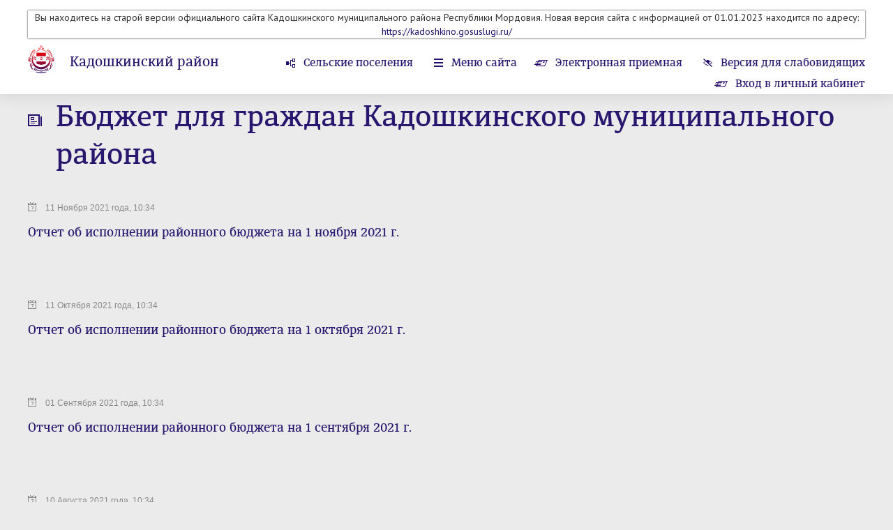

--- FILE ---
content_type: text/html; charset=windows-1251
request_url: https://kadoshkino-rm.ru/newsline/view/3870/3
body_size: 5521
content:
<!DOCTYPE html>
<head>
																																																																																																																																																																																																																																																																																																																																																																																																																																																																																																																																																																																																																																																																																																												    <title>Бюджет для граждан Кадошкинского муниципального района — Кадошкинский район</title>
    <meta charset="utf-8">
    <meta name="sputnik-verification" content="cyYYJ3dnfdnIXDB2"/>		<link rel="shortcut icon" href="/favicon16.ico" sizes="16x16" type="image/x-icon" />
	<link rel="shortcut icon" href="/favicon32.ico" sizes="32x32" type="image/x-icon" />
    <meta id="viewport" name="viewport" content="width=device-width,initial-scale=1.0,maximum-scale=1">
    <link href='https://fonts.googleapis.com/css?family=PT+Sans:400,400italic,700,700italic&amp;subset=latin,cyrillic-ext,latin-ext,cyrillic' rel='stylesheet' type='text/css'>
    <link rel="stylesheet" href="/data/css/bootstrap.min.css?v=2" type="text/css" />
    <link rel="stylesheet" href="/data/css/bootstrap-select.css?v=2" type="text/css" />
    <link rel="stylesheet" href="/data/css/lightbox.css?v=2" type="text/css" />
    <link rel="stylesheet" href="/data/css/style.css?v=12" type="text/css" />
    <link rel="stylesheet" href="/data/css/media.css?v=2" type="text/css" />
    <!--[if IE 7]> <link rel="stylesheet" href="/data/css/IE7.css" type="text/css" /> <![endif]-->
    <!--[if IE 8]> <link rel="stylesheet" href="/data/css/IE8.css" type="text/css" /> <![endif]-->
    <!--[if IE 9]> <link rel="stylesheet" href="/data/css/IE9.css" type="text/css" /> <![endif]-->
    <script type="text/javascript" src="/data/js/html5shiv.js"></script>
    <script type="text/javascript" src="/data/js/jquery-1.7.2.min.js"></script>
    <script type="text/javascript" src="/data/js/jquery-2.1.1.min.js"></script>
    <script type="text/javascript" src="/data/js/bootstrap.min.js"></script>
    <script type="text/javascript" src="/data/js/bootstrap-select.js"></script>
    <script type="text/javascript" src="/data/js/lightbox.js?v=2"></script>
    <script type="text/javascript" src="/data/js/slides.min.jquery.js"></script>
    <script type="text/javascript" src="/data/js/main.js?v=26092019"></script>
</head>
<body class="normal-version responsive-version">
	<div id="panel-styles">
		<div class="wrap">
			<form>
				<div class="font-setting">
					<span class="text-panel-styles">Размер шрифта:</span>
					<span class="radio-setting">
						<input id="fs0" type="radio" name="font-size" checked="">
						<label id="font-normal" class="font-setting-min" for="fs0">Т<span class="arrow-setting"></span></label>
						<input id="fs1" type="radio" name="font-size" >
						<label id="font-medium" class="font-setting-normal" for="fs1">Т<span class="arrow-setting"></span></label>
						<input id="fs2" type="radio" name="font-size" >
						<label id="font-bold" class="font-setting-bold" for="fs2">Т<span class="arrow-setting"></span></label>
					</span>
				</div>
				<div class="color-setting">
					<span class="text-panel-styles">Цветовая схема:</span>
					<span class="radio-setting">
						<input id="cf0" type="radio" name="color-fon" >
						<label id="color-black" for="cf0"><span class="color-setting-circle color-setting-black"></span><span class="arrow-setting"></span></label>
						<input id="cf1" type="radio" name="color-fon" checked>
						<label id="color-white" for="cf1"><span class="color-setting-circle color-setting-white"></span><span class="arrow-setting"></span></label>
						<input id="cf2" type="radio" name="color-fon" >
						<label id="color-blue" for="cf2"><span class="color-setting-circle color-setting-blue"></span><span class="arrow-setting"></span></label>
					</span>
				</div>
				<div class="letter-spacing-setting">
					<span class="text-panel-styles">Интервал между буквами</span>
					<span class="radio-setting">
						<input id="lt0" type="radio" name="letter-spacing" checked>
						<label id="letter-spacing-normal" class="letter-spacing-setting-normal" for="lt0">текст<span class="arrow-setting"></span></label>
						<input id="lt1" type="radio" name="letter-spacing" >
						<label id="letter-spacing-medium" class="letter-spacing-setting-medium" for="lt1">текст<span class="arrow-setting"></span></label>
						<input id="lt2" type="radio" name="letter-spacing" >
						<label id="letter-spacing-big" class="letter-spacing-setting-big" for="lt2">текст<span class="arrow-setting"></span></label>
					</span>
				</div>
			</form>
		</div>
	</div>
	<div class="all-content header-min">
									<header class="main-header" style="padding-bottom:120px">
							
																				                															<div class="wrap" style="text-align:center;box-shadow: 0px 0px 2px black;">
							<p>Вы находитесь на старой версии официального сайта Кадошкинского муниципального района Республики Мордовия. Новая версия сайта с информацией от 01.01.2023 находится по адресу: <a href="https://kadoshkino.gosuslugi.ru/">https://kadoshkino.gosuslugi.ru/</a></p>
						</div>
																	
																				

				<div class="wrap" style="margin-top:10px">
					<div class="logo">
												<a class="img-logo" href="/"><span></span></a>
												<div class="logo-text">
							<h2><a href="/" >Кадошкинский район</a></h2>							<h6><a href="/">Республика Мордовия</a></h6>
						</div>
					</div>
					<div class="right-header">
						<nav class="menu-top">
							<ul>
																									<li class="rural-village"><a href="/vill/area/13">Сельские поселения</a></li>
																<li class="menu-site"><a href="#menu">Меню сайта</a></li>
																								<li class="e-reception"><a href="/reception/electronic_reception/13">Электронная приемная</a></li>
																								<li class="version-visually-impaired"><a href="javascript:void(0);">Версия для слабовидящих</a></li>
								<li class="regular-version"><a href="javascript:void(0);">Обычная версия сайта</a></li>
								<li class="normal-version-site"><a href="javascript:void(0);">Полная версия сайта</a></li>
								<!--<li class="e-reception"><a href="/reception/electronic_tape/13"> 
										 Лента обращений граждан<span></span>
								</a>
								 </li>--> 
																											<li class="e-reception"><a href="/reception/login/">
												Вход в личный кабинет<span></span>
											</a>
										</li>
																																</ul>
						</nav>
					</div>
				</div>
			</header>
										<div class="header-place-booking"><span></span></div>
		
		<div class="content" style="padding-top:20px">
			<div class="wrap">
			
						
			

			
																																																																																																																																																																																																																																																																																																																																																																																												Бюджет для граждан Кадошкинского...
																					
						
			

							 
		            <section>
                <h1 class="regulations">Бюджет для граждан Кадошкинского муниципального района</h1>
                <div class="all-materials">
                    <div class="left-content">
																		<article class="one-material">
								<div class="one-material-text">
									<time datetime="11 Ноября 2021 года, 10:34">11 Ноября 2021 года, 10:34</time>
									<h4><a href="/news/view/191314">Отчет об исполнении районного бюджета	 на 1 ноября 2021 г.</a></h4>
									<p>
										
									</p>
								</div>
							</article>
													<article class="one-material">
								<div class="one-material-text">
									<time datetime="11 Октября 2021 года, 10:34">11 Октября 2021 года, 10:34</time>
									<h4><a href="/news/view/191313">Отчет об исполнении районного бюджета	 на 1 октября 2021 г.</a></h4>
									<p>
										
									</p>
								</div>
							</article>
													<article class="one-material">
								<div class="one-material-text">
									<time datetime="01 Сентября 2021 года, 10:34">01 Сентября 2021 года, 10:34</time>
									<h4><a href="/news/view/191312">Отчет об исполнении районного бюджета	 на 1 сентября 2021 г.</a></h4>
									<p>
										
									</p>
								</div>
							</article>
													<article class="one-material">
								<div class="one-material-text">
									<time datetime="10 Августа 2021 года, 10:34">10 Августа 2021 года, 10:34</time>
									<h4><a href="/news/view/191311">Отчет об исполнении районного бюджета	 на 1 августа 2021 г.</a></h4>
									<p>
										
									</p>
								</div>
							</article>
													<article class="one-material">
								<div class="one-material-text">
									<time datetime="12 Июля 2021 года, 10:34">12 Июля 2021 года, 10:34</time>
									<h4><a href="/news/view/191310">Отчет об исполнении районного бюджета	 на 1 июля 2021 г.</a></h4>
									<p>
										
									</p>
								</div>
							</article>
													<article class="one-material">
								<div class="one-material-text">
									<time datetime="10 Июня 2021 года, 10:34">10 Июня 2021 года, 10:34</time>
									<h4><a href="/news/view/191309">Отчет об исполнении районного бюджета	 на 1 июня 2021 г.</a></h4>
									<p>
										
									</p>
								</div>
							</article>
													<article class="one-material">
								<div class="one-material-text">
									<time datetime="01 Июня 2021 года, 09:33">01 Июня 2021 года, 09:33</time>
									<h4><a href="/news/view/182097">БЮДЖЕТ ДЛЯ ГРАЖДАН к решению об исполнении бюджета Кадошкинского муниципального района за 2020 год</a></h4>
									<p>
										
									</p>
								</div>
							</article>
													<article class="one-material">
								<div class="one-material-text">
									<time datetime="20 Мая 2021 года, 09:33">20 Мая 2021 года, 09:33</time>
									<h4><a href="/news/view/182098">БЮДЖЕТ ДЛЯ ГРАЖДАН к проекту решения об исполнении бюджета Кадошкинского муниципального района за 2020 год</a></h4>
									<p>
										
									</p>
								</div>
							</article>
													<article class="one-material">
								<div class="one-material-text">
									<time datetime="12 Мая 2021 года, 10:34">12 Мая 2021 года, 10:34</time>
									<h4><a href="/news/view/191308">Отчет об исполнении районного бюджета	 на 1 мая 2021 г.</a></h4>
									<p>
										
									</p>
								</div>
							</article>
													<article class="one-material">
								<div class="one-material-text">
									<time datetime="13 Апреля 2021 года, 10:34">13 Апреля 2021 года, 10:34</time>
									<h4><a href="/news/view/191307">Отчет об исполнении районного бюджета	 на 1 апреля 2021 г.</a></h4>
									<p>
										
									</p>
								</div>
							</article>
																																															<ul class="main-pagination">
																																			<li  ><a href="/newsline/view/3870/1"> 1 </a></li>
																																				<li  ><a href="/newsline/view/3870/2"> 2 </a></li>
																																				<li  class="active"  ><a href="/newsline/view/3870/3"> 3 </a></li>
																																				<li  ><a href="/newsline/view/3870/4"> 4 </a></li>
																																				<li  ><a href="/newsline/view/3870/5"> 5 </a></li>
																																				<li  ><a href="/newsline/view/3870/6"> 6 </a></li>
																									
																	<li><a href="javascript:void(0);">...</a></li>									<li><a href="/newsline/view/3870/14">14</a></li>
															
							</ul>
																		                    </div>
                </div>
            </section>
						</div>
			<div id="menu" class="violet-block">
				<div class="wrap">
					<h2 class="menu-h2">Меню сайта</h2>
					<form class="search" method="post" action="/search">
						<input placeholder="поиск по сайту" name="query">
						<button></button>
					</form>
					<div class="clr"><span></span></div>
					<nav class="menu">
						<ul>
																				<li ><a href="/area/view/13">Общая информация</a></li>
												
												
																																<li ><a href="/area/structure/13">Администрация района</a></li>																										<li ><a href="/normact/tag/46">Нормативные акты</a></li>																										<li ><a href="/normact/tagreg/46">Административная реформа</a></li>																										<li ><a href="/newsline/view/2913">Новости</a></li>																										<li ><a href="/vill/area/13">Сельские поселения</a></li>																										<li ><a href="https://kadoshkino-rm.ru/content/view/4391">Совет депутатов</a></li>																										<li ><a href="https://kadoshkino-rm.ru/content/view/4390">ЗАГС</a></li>																										<li ><a href="https://kadoshkino-rm.ru/content/view/4392">Муниципальные учреждения</a></li>																										<li ><a href="https://kadoshkino-rm.ru/newsline/view/2916">Прокуратура информирует</a></li>																										<li ><a href="https://kadoshkino-rm.ru/newsline/view/2920">Фотогалерея</a></li>																										<li ><a href="https://kadoshkino-rm.ru/newsline/view/2921">Информация о закупках</a></li>																										<li ><a href="https://kadoshkino-rm.ru/content/view/4406">Торги</a></li>																										<li ><a href="https://kadoshkino-rm.ru/content/view/4430">Обращения граждан</a></li>																										<li ><a href="https://kadoshkino-rm.ru/newsline/view/2936">Тексты официальных заявлений</a></li>																										<li ><a href="https://kadoshkino-rm.ru/content/view/4431">Кадры</a></li>																										<li ><a href="https://kadoshkino-rm.ru/newsline/view/2939">ЖКХ</a></li>																										<li ><a href="https://kadoshkino-rm.ru/newsline/view/2940">Информация Пенсионного фонда</a></li>																										<li ><a href="https://kadoshkino-rm.ru/newsline/view/2946">Программы</a></li>																										<li ><a href="https://kadoshkino-rm.ru/content/view/4442">Оцените работу руководителей</a></li>																										<li ><a href="https://kadoshkino-rm.ru/content/view/4443">Противодействие коррупции</a></li>																										<li ><a href="https://kadoshkino-rm.ru/content/view/4444">Общепит</a></li>																										<li ><a href="https://kadoshkino-rm.ru/newsline/view/2947">Дорожная карта</a></li>																										<li ><a href="https://kadoshkino-rm.ru/content/view/6618">Центр занятости населения</a></li>																										<li ><a href="https://kadoshkino-rm.ru/newsline/view/2950">Информация о состоянии защиты населения района</a></li>																										<li ><a href="https://kadoshkino-rm.ru/newsline/view/2989">Сведения об исполнении бюджета Кадошкинского муниципального района</a></li>																										<li ><a href="https://kadoshkino-rm.ru/newsline/view/2996">77-летие Победы в Великой Отечественной войне</a></li>																										<li ><a href="https://kadoshkino-rm.ru/newsline/view/3071">Схема территориального планирования</a></li>																										<li ><a href="https://kadoshkino-rm.ru/newsline/view/3109">Поздравления</a></li>																										<li ><a href="http://85.95.172.142/">Электронная очередь в детский сад</a></li>																										<li ><a href="https://kadoshkino-rm.ru/content/view/7166">Муниципальные услуги</a></li>																										<li ><a href="https://kadoshkino-rm.ru/newsline/view/3187">Информация</a></li>																										<li ><a href="https://kadoshkino-rm.ru/content/view/4393">Здравоохранение</a></li>																										<li ><a href="https://kadoshkino-rm.ru/newsline/view/3211">Кадастровая палата</a></li>																										<li ><a href="https://kadoshkino-rm.ru/newsline/view/3218">Вестник</a></li>																										<li ><a href="https://kadoshkino-rm.ru/newsline/view/3231">Перепись 2020</a></li>																										<li ><a href="https://kadoshkino-rm.ru/newsline/view/3272">ОРВ и экспертиза</a></li>																										<li ><a href="https://kadoshkino-rm.ru/content/view/4862">Муниципальные архивы</a></li>																										<li ><a href="https://kadoshkino-rm.ru/newsline/view/3442">Информация о состоянии защиты населения и территорий от чрезвычайных ситуаций</a></li>																										<li ><a href="https://kadoshkino-rm.ru/newsline/view/3725">Малое и среднее предпринимательство Кадошкинского муниципального района</a></li>																										<li ><a href="https://kadoshkino-rm.ru/newsline/view/3870">Бюджет для граждан</a></li>																										<li ><a href="https://kadoshkino-rm.ru/newsline/view/4026">Выборы</a></li>																										<li ><a href="https://kadoshkino-rm.ru/newsline/view/4076">Инвестиции и развитие конкуренции</a></li>																										<li ><a href="https://kadoshkino-rm.ru/content/view/5792">МФЦ</a></li>																										<li ><a href="https://kadoshkino-rm.ru/newsline/view/4571">Моногород</a></li>																										<li ><a href="https://kadoshkino-rm.ru/content/view/6345">Открытые данные</a></li>																										<li ><a href="https://kadoshkino-rm.ru/newsline/view/5507">Политика в отношении обработки персональных данных</a></li>																										<li ><a href="https://kadoshkino-rm.ru/content/view/7151">Административная комиссия</a></li>																										<li ><a href="https://kadoshkino-rm.ru/content/view/7152">Деятельность</a></li>																										<li ><a href="https://kadoshkino-rm.ru/content/view/7379">Стратегия социально-экономического развития Кадошкинского муниципального района</a></li>																										<li ><a href="https://kadoshkino-rm.ru/newsline/view/5725">Народная дружина</a></li>																										<li ><a href="https://kadoshkino-rm.ru/content/view/8484">Совет по спорту</a></li>																										<li ><a href="https://kadoshkino-rm.ru/content/view/8699">МРОООО «Всероссийское общество инвалидов» по Кадошкинскому району</a></li>																										<li ><a href="https://kadoshkino-rm.ru/content/view/8708">Градостроительство</a></li>																										<li ><a href="https://kadoshkino-rm.ru/content/view/8954">Имущественная поддержка субъектов МСП</a></li>																										<li ><a href="https://kadoshkino-rm.ru/newsline/view/6334">Противодейтсвие терроризму и экстремизму</a></li>																										<li ><a href="https://kadoshkino-rm.ru/content/view/9401">Муниципальный контроль</a></li>																																												</ul>
					</nav>
				</div>
			</div>
			
								<div class="wrap">
					<section class="feed-news-block" style="width:100%;">
						<article class="one-news-feed" style="width:30px; text-align:center;">
							<a class="" href="https://vk.com/kadoshkino_rajon">
								<span>
									<img src="/img/vk.png" alt="" style="width:30px">
								</span>
							</a>
						</article>
						<article class="one-news-feed" style="width:30px; text-align:center;">
							<a class="" href="https://ok.ru/kadoshkinoadministracia">
								<span>
									<img src="/img/ok.png" alt="" style="width:30px">
								</span>
							</a>
						</article>
						<article class="one-news-feed" style="width:30px; text-align:center;">
							<a class="" href="https://t.me/kadoshkino_adm">
								<span>
									<img src="/img/telegram.png" alt="" style="width:30px">
								</span>
							</a>
						</article>
					</section>
					</div>
													<div class="wrap">
				<section>
					<h2 class="links">Дополнительная информация</h2>
					<div class="slider-wrap">
						<div id="slides-auto-height">
							<div class="slides_container">
																<div class="slides_container-div">
																														<a class="one-partner" href="http://www.pfo.ru/">
												<span>
																										<img src="/images/banners/81004_pda.png" alt="">
																																																			</span>
											</a>
																																								<a class="one-partner" href="http://torgi.gov.ru/index.html">
												<span>
																										<img src="/images/banners/17156_torgov.jpg" alt="">
																																																			</span>
											</a>
																																								<a class="one-partner" href="https://www.gosuslugi.ru/">
												<span>
																										<img src="/images/banners/45216_banner_pgu_245x97.gif" alt="">
																																																			</span>
											</a>
																												<span class="numbers"><span class="number-slide">1</span> из <span class="all-slides">8</span></span>
								</div>
																<div class="slides_container-div">
																														<a class="one-partner" href="http://konkurs.e-mordovia.ru/">
												<span>
																										<img src="/images/banners/38225_1.png" alt="">
																																																			</span>
											</a>
																																								<a class="one-partner" href="http://turizmrm.ru/">
												<span>
																										<img src="/images/banners/80932_tourism1x1.jpg" alt="">
																																																			</span>
											</a>
																																								<a class="one-partner" href="https://trudvsem.ru/">
												<span>
																										<img src="/images/banners/94013_trudvsem2.jpg" alt="">
																																																			</span>
											</a>
																												<span class="numbers"><span class="number-slide">2</span> из <span class="all-slides">8</span></span>
								</div>
																<div class="slides_container-div">
																														<a class="one-partner" href="http://docs.google.com/viewer?url=http%3A%2F%2Fkadoshkino.e-mordovia.ru%2Ffile%2F114028">
												<span>
																										<img src="/images/banners/68026_1254515.jpg" alt="">
																																																			</span>
											</a>
																																								<a class="one-partner" href="http://www.ufskn-rm.ru/">
												<span>
																										<img src="/images/banners/97021_kad_ufskn.jpg" alt="">
																																																			</span>
											</a>
																																								<a class="one-partner" href="https://www.pfr.gov.ru/">
												<span>
																										<img src="/images/banners/47369_5000.jpg" alt="">
																																																			</span>
											</a>
																												<span class="numbers"><span class="number-slide">3</span> из <span class="all-slides">8</span></span>
								</div>
																<div class="slides_container-div">
																														<a class="one-partner" href="https://www.pfr.gov.ru/">
												<span>
																										<img src="/images/banners/67682_784512.jpg" alt="">
																																																			</span>
											</a>
																																								<a class="one-partner" href="http://моногорода.рф/votes/new">
												<span>
																										<img src="/images/banners/35398_456123.jpg" alt="">
																																																			</span>
											</a>
																																								<a class="one-partner" href="https://www.pfr.gov.ru/">
												<span>
																										<img src="/images/banners/67974_GIF.gif" alt="">
																																																			</span>
											</a>
																												<span class="numbers"><span class="number-slide">4</span> из <span class="all-slides">8</span></span>
								</div>
																<div class="slides_container-div">
																														<a class="one-partner" href="http://parliament.gov.ru">
												<span>
																										<img src="/images/banners/37163_8789789.jpg" alt="">
																																																			</span>
											</a>
																																								<a class="one-partner" href="http://pravo.gov.ru">
												<span>
																										<img src="/images/banners/78257_57574747.jpg" alt="">
																																																			</span>
											</a>
																																								<a class="one-partner" href="http://www.olympicuniversity.ru/ru/web/programma-msa">
												<span>
																										<img src="/images/banners/11135_75757.jpg" alt="">
																																																			</span>
											</a>
																												<span class="numbers"><span class="number-slide">5</span> из <span class="all-slides">8</span></span>
								</div>
																<div class="slides_container-div">
																														<a class="one-partner" href="https://xn--80aaafp0bqweeid1o.xn--p1ai/platform/portal/cons_main">
												<span>
																										<img src="/images/banners/46593_2.png" alt="">
																																																			</span>
											</a>
																																								<a class="one-partner" href="http://egisso.ru/site/social_calculator">
												<span>
																										<img src="/images/banners/41000_SC_EGISSO.jpg" alt="">
																																																			</span>
											</a>
																																								<a class="one-partner" href="https://год2020.рф/">
												<span>
																										<img src="/images/banners/35309_473578465746476547654764765746.jpg" alt="">
																																																			</span>
											</a>
																												<span class="numbers"><span class="number-slide">6</span> из <span class="all-slides">8</span></span>
								</div>
																<div class="slides_container-div">
																																																																				<a class="one-partner" href="https://mrd.gks.ru/folder/26453">
												<span>
																										<img src="/images/banners/21090_356357547457567665.jpg" alt="">
																																																			</span>
											</a>
																												<span class="numbers"><span class="number-slide">7</span> из <span class="all-slides">8</span></span>
								</div>
																<div class="slides_container-div">
																														<a class="one-partner" href="https://xn----dtbfrqbmcbs5ni.xn--p1ai/">
												<span>
																										<img src="/images/banners/17359_IMG_20210309_193238_735.jpg" alt="">
																																																			</span>
											</a>
																												<span class="numbers"><span class="number-slide">8</span> из <span class="all-slides">8</span></span>
								</div>
															</div>
						</div>
					</div>
				</section>
			</div>
					</div>
		<div class="hFooter"><span></span></div>
	</div>
	<footer class="main-footer">
		<div class="wrap">
			<p class="copyright">2026 ©  Кадошкинский район.  Официальный сайт.</p>
			<span id="sputnik-informer"></span>																					
			<!-- Yandex.Metrika counter -->
			<script type="text/javascript">
			(function (d, w, c) {
				(w[c] = w[c] || []).push(function() {
					try {
						w.yaCounter28445331 = new Ya.Metrika({id:28445331,
								webvisor:true,
								clickmap:true,
								trackLinks:true,
								accurateTrackBounce:true});
					} catch(e) { }
				});

				var n = d.getElementsByTagName("script")[0],
					s = d.createElement("script"),
					f = function () { n.parentNode.insertBefore(s, n); };
				s.type = "text/javascript";
				s.async = true;
				s.src = (d.location.protocol == "https:" ? "https:" : "http:") + "//mc.yandex.ru/metrika/watch.js";

				if (w.opera == "[object Opera]") {
					d.addEventListener("DOMContentLoaded", f, false);
				} else { f(); }
			})(document, window, "yandex_metrika_callbacks");
			</script>
			<noscript><div><img src="//mc.yandex.ru/watch/28445331" style="position:absolute; left:-9999px;" alt="" /></div></noscript>
			<!-- /Yandex.Metrika counter -->
			

			<div class="longcat">
				<p>Создание сайта — <a href="http://longcatdev.com/" target="_blank">«Лонг Кэт»</a></p>
				<a class="longcat-img" href="http://longcatdev.com/" target="_blank"><span></span></a>
			</div>
		</div>
	</footer>

 <script type="text/javascript">
       (function(d, t, p) {
           var j = d.createElement(t); j.async = true; j.type = "text/javascript";
           j.src = ("https:" == p ? "https:" : "http:") + "//stat.sputnik.ru/cnt.js";
           var s = d.getElementsByTagName(t)[0]; s.parentNode.insertBefore(j, s);
       })(document, "script", document.location.protocol);
    </script>
	
</body>
</html>